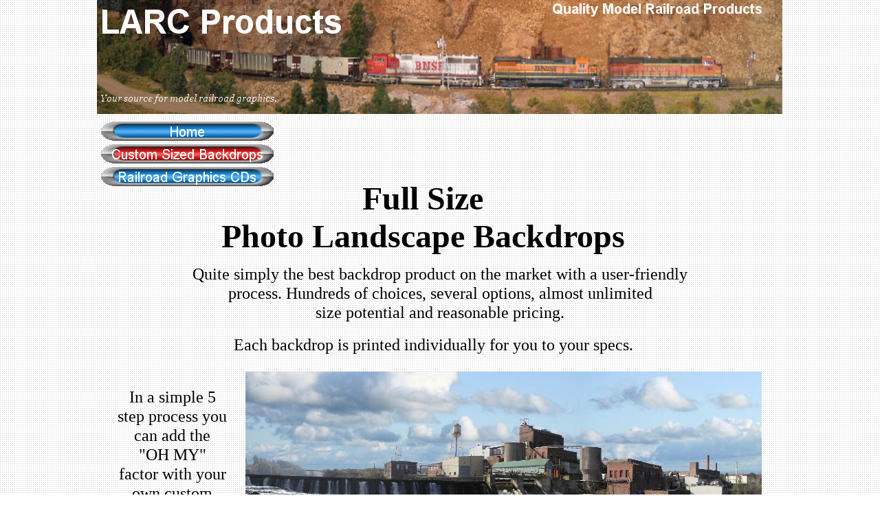

--- FILE ---
content_type: text/html
request_url: http://larcproducts.com/Backdrops.html
body_size: 7039
content:
<!--$sitebuilder version="2.9.0" extra="Java(1.8.0_251)" md5="545e9168b4db6838f5d5d9dd42ee4718"$-->
<!--$templateKey Blank||1.0.0$-->
<html>
  <head>
    <title>Custom Backdrops</title>
    <meta name="generator" content="SiteBuilder/2.9.0/1.8.0_251">
    <meta name="author" content="Steven Brown">
    <!--$page size 1000, 5000$-->
    <!--$page margin 0, 0, 20, 0$-->
    <!--$centered$-->
    <!--$fontFamily Georgia$-->
    <!--$fontSize 14$-->
    <style type="text/css"><!--
      BODY {font-family:"Georgia"; font-size:14;margin:0px;padding:0px;text-align:center;min-width:1000px;}
      P {font-family:"Georgia"; font-size:14;}
      FORM {margin:0;padding:0;}
      #centerwrapper {text-align:left;width:1000px;margin-left:auto;margin-right:auto;}
    --></style>
  </head>
  <body bgcolor="#FFFFFF" background="images/dotGridWhiteGray.png" text="#000000" link="#0000FF" vlink="#800080" topmargin="0" leftmargin="0">

<!--$begin exclude$-->
    <div id="centerwrapper">
      <div id="root" style="position:absolute;width:1000px;height:4963px;">
<!--$end exclude$-->
        <div id="e0" style="position:absolute;left:7;top:177;width:251;height:94;"><!--$navbar 
name=nav1.nav
assetID=%NavbarAsset:/navigation_bars/nav1.nav
$--><!--$begin exclude$--><table border="0" cellspacing="0" cellpadding="0"><tr><td><a href="index.html" onMouseOver="document.images['i1'].src='sitebuilder/images/nav1-0-mouseOver-23062.png'" onMouseOut="document.images['i1'].src='sitebuilder/images/nav1-0-inactive-22718.png'"><img name="i1" src="sitebuilder/images/nav1-0-inactive-22718.png" border="0" width="251" height="28" alt=""/></a></td></tr><tr><td height="5" width="0"> <img src="" height="5" width="1" alt=""></td></tr><tr><td><a href="Backdrops.html" onMouseOver="document.images['i2'].src='sitebuilder/images/nav1-1-mouseOver-23562.png'" onMouseOut="document.images['i2'].src='sitebuilder/images/nav1-1-active-23390.png'"><img name="i2" src="sitebuilder/images/nav1-1-active-23390.png" width="251" height="28" border="0" alt=""/></a></td></tr><tr><td height="5" width="0"> <img src="" height="5" width="1" alt=""></td></tr><tr><td><a href="railroadgraphicscd.html" onMouseOver="document.images['i3'].src='sitebuilder/images/nav1-2-mouseOver-24125.png'" onMouseOut="document.images['i3'].src='sitebuilder/images/nav1-2-inactive-23718.png'"><img name="i3" src="sitebuilder/images/nav1-2-inactive-23718.png" border="0" width="251" height="28" alt=""/></a></td></tr></table><!--$end exclude$-->        </div>
        <div id="e4" style="position:absolute;left:112;top:261;width:726;height:118;">
          <table border="0" cellspacing="0" cellpadding="0" width="726">
            <tr>
              <td nowrap height="118" align="center" valign="top"><span class="text"><b><font size="7"><span style="font-size:48px;line-height:55px;">Full Size<br>Photo Landscape Backdrops<br soft></span></font></b></span></td>
            </tr>
          </table>
        </div>
        <div id="e5" style="position:absolute;left:0;top:385;width:1000;height:98;">
          <table border="0" cellspacing="0" cellpadding="0" width="1000">
            <tr>
              <td nowrap height="98" align="center" valign="top"><span class="text"><font size="5"><span style="font-size:24px;line-height:28px;">Quite simply the best backdrop product on the market with a user-friendly<br>process. Hundreds of choices, several options, almost unlimited<br>size potential and reasonable pricing.<br soft></span></font></span></td>
            </tr>
          </table>
        </div>
        <div id="e6" style="position:absolute;left:19;top:564;width:183;height:215;">
          <table border="0" cellspacing="0" cellpadding="0" width="183">
            <tr>
              <td nowrap height="215" align="center" valign="top"><span class="text"><font size="5"><span style="font-size:24px;line-height:28px;">In a simple 5 <br soft>step process you <br soft>can add the<br>&quot;OH MY&quot;<br>factor with your <br soft>own custom <br soft>backdrop.<br soft></span></font></span></td>
            </tr>
          </table>
        </div>
        <div id="e7" style="position:absolute;left:17;top:488;width:946;height:31;">
          <table border="0" cellspacing="0" cellpadding="0" width="946">
            <tr>
              <td nowrap height="31" align="center" valign="top"><span class="text"><font size="5"><span style="font-size:24px;line-height:28px;">Each backdrop is printed individually for you to your specs.<br soft></span></font></span></td>
            </tr>
          </table>
        </div>
        <div id="e8" style="position:absolute;left:185;top:4928;width:569;height:15;">
          <table border="0" cellspacing="0" cellpadding="0" width="569">
            <tr>
              <td nowrap height="15" align="center" valign="top"><span class="text"><font size="2"><span style="font-size:12px;line-height:14px;">&#169; 2007&#8211;2021 by LARC Rail Products<br soft></span></font></span></td>
            </tr>
          </table>
        </div>
        <div id="e9" style="position:absolute;left:82;top:4867;width:760;height:6;"><img src="images/speckled.gif" width="760" height="6" alt=""></div>        <div id="e10" style="position:absolute;left:23;top:1095;width:963;height:97;"><span class="text"><b><u><font size="5"><span style="font-size:24px;line-height:28px;">Step 2 - Download the Order Worksheet.</span></font></u></b><font size="3"><span style="font-size:16px;line-height:19px;"> &nbsp;&nbsp;&nbsp;&nbsp;&nbsp;You will use this worksheet to create your backdrop.<br>When done you can mail or email it to us and we will develop a contract and thumbnail proof of your backdrop that will be emailed<br>back to you within a week. We can coordinate details by phone if necessary. To complete the order you will sign and return<br>the contract along with your payment. Delivery time is generally within two weeks.<br soft></span></font></span>        </div>
        <div id="e11" style="position:absolute;left:261;top:1209;width:437;height:33;">
          <table border="0" cellspacing="0" cellpadding="0" width="437">
            <tr>
              <td nowrap height="33" align="center" valign="top"><span class="text"><a href="files/Backdrop_Order_Worksheet_March_2020.doc"><font size="5"><span style="font-size:24px;line-height:28px;">Click Here for </span></font></a><a href="files/Backdrop_Order_Worksheet_March_2020.doc"><font size="5"><span style="font-size:24px;line-height:28px;">Our </span></font></a><a href="files/Backdrop_Order_Worksheet_March_2020.doc"><font size="5"><span style="font-size:24px;line-height:28px;">Order Worksheet<br soft></span></font></a></span></td>
            </tr>
          </table>
        </div>
        <div id="e12" style="position:absolute;left:18;top:905;width:948;height:35;"><span class="text"><b><u><font size="5"><span style="font-size:24px;line-height:28px;">Step 1 - Choose your Image.</span></font></u></b><font size="3"><span style="font-size:16px;line-height:19px;"> &nbsp;Click below to access our Image Library. <br soft></span></font></span>        </div>
        <div id="e13" style="position:absolute;left:171;top:954;width:592;height:58;">
          <table border="0" cellspacing="0" cellpadding="0" width="592">
            <tr>
              <td nowrap height="58" align="center" valign="top"><span class="text"><a href="BackdropImageLibrary1.html"><font size="5"><span style="font-size:24px;line-height:28px;">Click Here for </span></font></a><a href="BackdropImageLibrary1.html"><font size="5"><span style="font-size:24px;line-height:28px;">Our</span></font></a><a href="BackdropImageLibrary1.html"><font size="7"><span style="font-size:48px;line-height:55px;"> Image Library<br soft></span></font></a></span></td>
            </tr>
          </table>
        </div>
        <div id="e14" style="position:absolute;left:25;top:1253;width:952;height:67;"><span class="text"><b><u><font size="5"><span style="font-size:24px;line-height:28px;">Step 3 - Sky or No Sky?</span></font></u></b><font size="3"><span style="font-size:16px;line-height:19px;"> &nbsp;Indicate on your Order Worksheet whether you want your backdrop printed with a full sky, &nbsp;<br soft>or if you want it printed only from the tallest feature down (if you plan to paint your sky behind the print before installing it).</span></font><font size="3"><span style="font-size:16px;line-height:19px;"> If y</span></font><font size="3"><span style="font-size:16px;line-height:19px;">ou <br soft></span></font><font size="3"><span style="font-size:16px;line-height:19px;">choose &quot;NO SKY&quot; you </span></font><font size="3"><span style="font-size:16px;line-height:19px;">will end up cutting away the remaining sky along the horizon line with a razer knife or sharp scissors.<br soft></span></font></span>        </div>
        <div id="e15" style="position:absolute;left:139;top:1327;width:659;height:29;">
          <table border="0" cellspacing="0" cellpadding="0" width="659">
            <tr>
              <td nowrap height="29" align="center" valign="top"><span class="text"><a href="SkyExplanation.html"><font size="5"><span style="font-size:24px;line-height:28px;">Click Here to See Samples </span></font></a><a href="SkyExplanation.html"><font size="5"><span style="font-size:24px;line-height:28px;">With and Without Printed Sky<br soft></span></font></a></span></td>
            </tr>
          </table>
        </div>
        <div id="e16" style="position:absolute;left:22;top:1370;width:959;height:86;"><span class="text"><b><u><font size="5"><span style="font-size:24px;line-height:28px;">Step 4</span></font></u></b><font size="5"><span style="font-size:24px;line-height:28px;"> - </span></font><font size="3"><span style="font-size:16px;line-height:19px;">Indicate on your Order Worksheet the key dimensions of your print. Carefully measure your location on your layout. We <br soft>can custom print the width and height of the features on your print, and crop to print only a section of the image. We can reduce the <br soft>image as small as you like and enlarge it up to the recommended limits quoted for each image. We can print up to 48&quot; high on our <br soft></span></font><b><i><font size="3"><span style="font-size:16px;line-height:19px;">Image-Bright Vinyl</span></font></i></b><font size="3"><span style="font-size:16px;line-height:19px;"> material and </span></font><b><i><font size="3"><span style="font-size:16px;line-height:19px;">Pro10.5</span></font></i></b><font size="3"><span style="font-size:16px;line-height:19px;"> material, or 32&quot; high on our </span></font><b><i><font size="3"><span style="font-size:16px;line-height:19px;">Fab-Tex Polyester</span></font></i></b><font size="3"><span style="font-size:16px;line-height:19px;"> material. The length is unlimited!<br soft></span></font></span>        </div>
        <div id="e17" style="position:absolute;left:22;top:1467;width:944;height:40;"><span class="text"><b><u><font size="5"><span style="font-size:24px;line-height:28px;">Step 5</span></font></u></b><font size="5"><span style="font-size:24px;line-height:28px;"> -</span></font><font size="3"><span style="font-size:16px;line-height:19px;"> Choose your print material (see below) then complete your Order Worksheet and get it to us either by mail or email.<br soft></span></font></span>        </div>
        <div id="e18" style="position:absolute;left:252;top:3160;width:487;height:242;">
          <table border="0" cellspacing="0" cellpadding="0" width="487">
            <tr>
              <td nowrap height="242" align="center" valign="top" bgcolor="#CCCCFF"><span class="text"><font size="5"><span style="font-size:26px;line-height:30px;">Email your form as an email attachment <br soft>to:<br></span></font><font color="#CC0033" size="5"><span style="font-size:26px;line-height:30px;">larcproducts@yahoo.com<br></span></font><font size="5"><span style="font-size:26px;line-height:30px;">or<br>Mail to:<br></span></font><font color="#FF0066" size="5"><span style="font-size:26px;line-height:30px;">Larc Products<br>PO Box 342<br>Jamesville, NY 13o78<br soft></span></font></span></td>
            </tr>
          </table>
        </div>
        <div id="e19" style="position:absolute;left:8;top:2106;width:968;height:680;">
          <table border="0" cellspacing="0" cellpadding="0" width="968">
            <tr>
              <td nowrap height="680" align="center" valign="top" bgcolor="#CCCCFF"><span class="text"><font color="#FF0066" size="7"><span style="font-size:48px;line-height:55px;">Cost:<br></span></font><font size="6"><span style="font-size:36px;line-height:41px;">Printed on </span></font><font color="#FF0033" size="6"><span style="font-size:36px;line-height:41px;">Image-Brite Vinyl</span></font><font size="6"><span style="font-size:36px;line-height:41px;"> - </span></font><font color="#CC0066" size="7"><span style="font-size:48px;line-height:55px;">&nbsp;</span></font><font size="6"><span style="font-size:36px;line-height:41px;">$8 per Square Foot<br>Printed on </span></font><font color="#FF0033" size="6"><span style="font-size:36px;line-height:41px;">Fab-Tex Polyester</span></font><font size="6"><span style="font-size:36px;line-height:41px;"> - $9 per Square Foot<br>Printed on </span></font><font color="#FF0066" size="6"><span style="font-size:36px;line-height:41px;">Pro 10.5</span></font><font size="6"><span style="font-size:36px;line-height:41px;"> - $10 per Square Foot<br><br></span></font><font color="#FF0033" size="5"><span style="font-size:24px;line-height:28px;">- Image-Bright</span></font><font size="5"><span style="font-size:24px;line-height:28px;"> is 4 ml thick vinyl with a Peel-N-Stick paper backing. No glues are <br soft>necessary. Just peel off the paper backing and stick to your background surface, or fasten <br soft>with the rigid backing left on. Heights to 48&quot; with unlimited length.<br></span></font><font color="#FF0033" size="5"><span style="font-size:24px;line-height:28px;">- Fab-Tex</span></font><font size="5"><span style="font-size:24px;line-height:28px;"> is a 7 ml thick cloth based material, also with a Peel-N-Stick paper backing.<br>Fab-Tex is removable, re-positionable, and has a completely flat finish with heights to 32&quot;.<br></span></font><font color="#FF0066" size="5"><span style="font-size:24px;line-height:28px;">- Pro 10.5</span></font><font size="5"><span style="font-size:24px;line-height:28px;"> is a 10.5 ml smooth synthetic anti-curl material that is NOT peel-n-stick like our <br soft>other two materials. Pro 10.5 is thicker and semi rigid so it can be applied with double <br soft>sided tape and will easily hide imperfections in the surface that is being covered. It can be <br soft>rolled and moved around but unrolls flat. Colors are brilliant. Print sizes up to 48&quot; high.<br><br></span></font><b><i><font size="5"><span style="font-size:24px;line-height:28px;">Shipping and Handling</span></font></i></b><font size="5"><span style="font-size:24px;line-height:28px;"> costs depend on the weight and size of the shipping tube <br soft>required and the destination. The base shipping cost is $10 but will be higher for large<br>backdrops, multiple backdrops mailed together, or for foreign shipments.<br><br></span></font><font size="6"><span style="font-size:30px;line-height:35px;">NY State residents add 8% sales tax.<br soft></span></font></span></td>
            </tr>
          </table>
        </div>
        <div id="e20" style="position:absolute;left:52;top:4779;width:407;height:37;">
          <table border="0" cellspacing="0" cellpadding="0" width="407">
            <tr>
              <td nowrap height="37" align="center" valign="top"><span class="text"><a href="Backdrops.html"><font size="6"><span style="font-size:30px;line-height:35px;">Return to the top of the page<br soft></span></font></a></span></td>
            </tr>
          </table>
        </div>
        <div id="e21" style="position:absolute;left:10;top:2819;width:977;height:316;">
          <table border="0" cellspacing="0" cellpadding="0" width="977">
            <tr>
              <td nowrap height="316" align="center" valign="top" bgcolor="#CCCCCC"><span class="text"><span style="font-size:14px;line-height:17px;"><br></span><font size="6"><span style="font-size:30px;line-height:35px;">All prices above include basic re-sizing, cropping and simple photo <br soft>editing of any photo in our </span></font><a href="BackdropImageLibrary1.html"><font size="6"><span style="font-size:30px;line-height:35px;">Image Library</span></font></a><font size="6"><span style="font-size:30px;line-height:35px;">. If you do not see what you are <br soft>looking for in our </span></font><a href="BackdropImageLibrary1.html"><font size="6"><span style="font-size:30px;line-height:35px;">Image Library</span></font></a><font size="6"><span style="font-size:30px;line-height:35px;">, a custom scene can be created just for <br soft>you. We can blend scenes, add or delete structures, etc. Extensive photo <br soft>editing beyond the basic services described above require a $30 per hour <br soft></span></font><font size="6"><span style="font-size:30px;line-height:35px;">upfront </span></font><font size="6"><span style="font-size:30px;line-height:35px;">work fee that is non-refundable. &nbsp;Email us at <br soft>LARCProducts@yahoo.com to discuss your needs. Include your phone <br soft>number in case we need to discuss details by phone.<br soft></span></font></span></td>
            </tr>
          </table>
        </div>
        <div id="e22" style="position:absolute;left:145;top:1743;width:685;height:46;">
          <table border="0" cellspacing="0" cellpadding="0" width="685">
            <tr>
              <td nowrap height="46" align="center" valign="top" bgcolor="#CCFFCC"><span class="text"><a href="BackdropImageLibrary1.html"><b><font size="6"><span style="font-size:36px;line-height:41px;">Click Here to See Our</span></font></b></a><a href="BackdropImageLibrary1.html"><b><font size="6"><span style="font-size:36px;line-height:41px;"> Image Library<br soft></span></font></b></a></span></td>
            </tr>
          </table>
        </div>
        <div id="e23" style="position:absolute;left:274;top:850;width:408;height:39;"><span class="text"><font color="#FF3366" size="6"><span style="font-size:30px;line-height:35px;">Our Simple 5 Step Process:<br soft></span></font></span>        </div>
        <div id="e24" style="position:absolute;left:645;top:4780;width:250;height:37;">
          <table border="0" cellspacing="0" cellpadding="0" width="250">
            <tr>
              <td nowrap height="37" align="center" valign="top"><span class="text"><a href="index.html"><font size="6"><span style="font-size:30px;line-height:35px;">Return to Home<br soft></span></font></a></span></td>
            </tr>
          </table>
        </div>
        <div id="e25" style="position:absolute;left:1;top:0;width:997;height:166;"><!--$img %ImageAssetImpl:/images/cut_2.tif$--><img src="sitebuilder/images/cut_2-997x166.png" width="997" height="166" alt=""></div>        <div id="e26" style="position:absolute;left:5;top:3;width:386;height:66;"><map name="imageText26"></map>
<!--$begin exclude$--><img border=0 src="sitebuilder/images/Backdrops.html-5.png" width="386" height="66" usemap="#imageText26"><!--$end exclude$--><!--$imageText <span class="text"><b><font face="Arial" color="#FFFFFF" size="7"><span style="font-size:48px;line-height:56px;">LARC Products<br soft></span></font></b></span>$--><!--$imageTextFile %ImageAssetImpl:/sitebuilder/images/Backdrops.html-5.png$-->        </div>
        <div id="e27" style="position:absolute;left:6;top:135;width:364;height:23;"><map name="imageText27"></map>
<!--$begin exclude$--><img border=0 src="sitebuilder/images/Backdrops.html-4.png" width="364" height="23" usemap="#imageText27"><!--$end exclude$--><!--$imageText <span class="text"><i><font color="#FFFFFF"><span style="font-size:14px;line-height:17px;">Your source for model railroad graphics.<br soft></span></font></i></span>$--><!--$imageTextFile %ImageAssetImpl:/sitebuilder/images/Backdrops.html-4.png$-->        </div>
        <div id="e28" style="position:absolute;left:663;top:0;width:336;height:28;"><map name="imageText28"></map>
<!--$begin exclude$--><img border=0 src="sitebuilder/images/Backdrops.html-3.png" width="336" height="28" usemap="#imageText28"><!--$end exclude$--><!--$imageText <span class="text"><b><font face="Arial" color="#FFFFFF" size="4"><span style="font-size:20px;line-height:24px;">Quality Model Railroad Products<br soft></span></font></b></span>$--><!--$imageTextFile %ImageAssetImpl:/sitebuilder/images/Backdrops.html-3.png$-->        </div>
        <div id="e29" style="position:absolute;left:169;top:1797;width:630;height:57;">
          <table border="0" cellspacing="0" cellpadding="0" width="630">
            <tr>
              <td nowrap height="57" align="center" valign="top" bgcolor="#CCCCFF"><span class="text"><a href="LARCLayoutPhotos.html"><b><font size="5"><span style="font-size:24px;line-height:28px;">Click here to see LARC Backdrops in use on<br></span></font></b></a><a href="LARCLayoutPhotos.html"><b><font size="5"><span style="font-size:24px;line-height:28px;">The LARC Products demonstration layout.<br soft></span></font></b></a></span></td>
            </tr>
          </table>
        </div>
        <div id="e30" style="position:absolute;left:319;top:2042;width:332;height:25;">
          <table border="0" cellspacing="0" cellpadding="0" width="332">
            <tr>
              <td nowrap height="25" valign="top" bgcolor="#FFCCFF"><span class="text"><a href="BargainBin.html"><font size="4"><span style="font-size:20px;line-height:24px;">Click Here to See Our BARGAIN BIN<br soft></span></font></a></span></td>
            </tr>
          </table>
        </div>
        <div id="e31" style="position:absolute;left:176;top:1868;width:617;height:37;">
          <table border="0" cellspacing="0" cellpadding="0" width="617">
            <tr>
              <td nowrap height="37" valign="top" bgcolor="#CCCC00"><span class="text"><a href="CustomerPhotos.html"><font size="5"><span style="font-size:24px;line-height:28px;">Click Here to See LARC Backdrops on Customer Layouts<br soft></span></font></a></span></td>
            </tr>
          </table>
        </div>
        <div id="e32" style="position:absolute;left:27;top:3751;width:973;height:520;"><span class="text"><span style="font-size:14px;line-height:17px;"><br></span><font size="4"><span style="font-size:18px;line-height:21px;">&quot;Well I couldn't be more enthusiastic about the backdrops that arrived this morning. &nbsp;They're absolutely<br>stunning! &nbsp;Well worth the investment. There are those who say that a backdrop shouldn't upstage the layout, that a <br soft>backdrop should be hazy, muted, and understated. &nbsp;The people who say this are probably those who have crap for <br soft>backdrops. It's gotta be spectacular! &nbsp;&nbsp;I want the first impression to be stunning, and your backdrops will be pivotal in <br soft>setting that mood.&quot; &nbsp;&nbsp;&nbsp;&nbsp;&nbsp;&nbsp;&nbsp;&nbsp;&nbsp;&nbsp;&nbsp;&nbsp;&nbsp;&nbsp;&nbsp;&nbsp;&nbsp;&nbsp;&nbsp;&nbsp;&nbsp;&nbsp;&nbsp;From Customer Greg Condon - Layout featured in </span></font><i><font size="4"><span style="font-size:18px;line-height:21px;">Great Model Railroads</span></font></i><font size="4"><span style="font-size:18px;line-height:21px;"> 2013<br><br>&quot;The package came today!! &nbsp;&nbsp;&nbsp;It&#8217;s Perfect!! &nbsp;&nbsp;Thanks so much!&quot; &nbsp;&nbsp;- &nbsp;From Customer Jonathan Sauer<br><br>&quot;Received the backdrops early this week and I am thrilled by the work you have done. &nbsp;I hope to start mounting the scenes <br soft>soon. &nbsp;Will send photos later on. &nbsp;Thank you so much.&quot; &nbsp;&nbsp;- From Customer &nbsp;Rollin Edgar<br><br>&quot;WOW !! &nbsp;AMAZING &nbsp;!! &nbsp;Bill, that is one gorgeous piece of work. &nbsp;Can&#8217;t wait to get it up on my already prepped masonite <br soft>backboards.&quot; - From Customer Doug Murray<br><br>&quot;I FINALLY got the courage to put up the backdrop you made for me on my layout. &nbsp;Thank you SO much for such a great <br soft>product and for making it SO easy to do. &nbsp;I wish I did it sooner!&quot; - From Customer John Bartolotto<br><br>&quot;You did an amazing job on my backdrop &#8211; and I suspect a lot more work than your $25 setup fee called for.... Again, <br soft>thanx for your excellent work and your excellent service.&quot; &nbsp;&nbsp;&nbsp;- From Customer Doug Murray<br><br>&quot;Backdrops are up! &nbsp;Here's some photos; I'm very pleased w/ them. &nbsp;Of course scenery isn't in yet, and the speaker near <br soft>Ophir will need to be dealt with later - but it looks really good overall.&quot; &nbsp;- From Customer Steven Haworth (to see Steven's <br soft>blog go to </span></font><a href="http://rgsrr.blogspot.com/"><font size="4"><span style="font-size:18px;line-height:21px;">http://rgsrr.blogspot.com/</span></font></a><font size="4"><span style="font-size:18px;line-height:21px;">)<br soft></span></font></span>        </div>
        <div id="e33" style="position:absolute;left:122;top:1916;width:733;height:42;">
          <table border="0" cellspacing="0" cellpadding="0" width="733">
            <tr>
              <td nowrap height="42" valign="top" bgcolor="#00CCCC"><span class="text"><a href="http://www.youtube.com/watch?v=V27LGzgIxe4&feature=em-upload_owner" target="_blank"><font size="6"><span style="font-size:30px;line-height:35px;">Click Here to See a Short Backdrop Installation Video<br soft></span></font></a></span></td>
            </tr>
          </table>
        </div>
        <div id="e34" style="position:absolute;left:22;top:1969;width:959;height:61;">
          <table border="0" cellspacing="0" cellpadding="0" width="959">
            <tr>
              <td nowrap height="61" align="center" valign="top" bgcolor="#00CCCC"><span class="text"><a href="http://www.youtube.com/watch?v=nxyaMxUwoZ4&feature=em-upload_owner" target="_blank"><font size="5"><span style="font-size:26px;line-height:30px;">Click Here to See a Video of a Large Backdrop Applied in Multiple Smaller Sections<br></span></font></a><font size="4"><span style="font-size:22px;line-height:26px;">(It would be helpful to view the above video first)<br soft></span></font></span></td>
            </tr>
          </table>
        </div>
        <div id="e35" style="position:absolute;left:22;top:4333;width:318;height:410;"><a href="http://www.amazon.com/Basic-Scenery-Railroaders-Second-Edition/dp/0890249466/ref=sr_1_3?ie=UTF8&qid=1388351806&sr=8-3&keywords=Lou+Sassi" target="_blank"><!--$img %ImageAssetImpl:/images/Sassi_Book_Backdrop.jpg$--><img src="sitebuilder/images/Sassi_Book_Backdrop-318x410.jpg" width="318" height="410" border="0" alt=""></a></div>        <div id="e36" style="position:absolute;left:354;top:4382;width:270;height:358;">
          <table border="0" cellspacing="0" cellpadding="0" width="270">
            <tr>
              <td nowrap height="358" align="center" valign="top"><span class="text"><font size="5"><span style="font-size:24px;line-height:28px;">YES THAT IS ONE OF <br soft>OUR BACKDROPS ON <br soft>THE COVER OF LOU <br soft>SASSI'S NEW BOOK <br soft>AND IN HIS PHOTOS <br soft>AT THE RIGHT!<br><br>CLICK ON THE IMAGE <br soft>AT LEFT IF THIS BOOK <br soft>INTERESTS YOU.<br soft></span></font></span></td>
            </tr>
          </table>
        </div>
        <div id="e37" style="position:absolute;left:648;top:4307;width:334;height:211;"><!--$img %ImageAssetImpl:/images/DSC_3688.JPG$--><img src="sitebuilder/images/DSC_3688-334x211.jpg" width="334" height="211" alt=""></div>        <div id="e38" style="position:absolute;left:649;top:4544;width:301;height:191;"><!--$img %ImageAssetImpl:/images/DSC_0081.JPG$--><img src="sitebuilder/images/DSC_0081-301x191.jpg" width="301" height="191" alt=""></div>        <div id="e39" style="position:absolute;left:13;top:1516;width:973;height:216;"><!--$img %ImageAssetImpl:/images/Jimmy_IMG_9995-2.JPG$--><img src="sitebuilder/images/Jimmy_IMG_9995-2-973x216.jpg" width="973" height="216" alt=""></div>        <div id="e40" style="position:absolute;left:32;top:3584;width:961;height:118;"><span class="text"><font size="4"><span style="font-size:18px;line-height:21px;">&quot;WOW! I am beyond pleased with the backdrop. From initially working with me on getting the size and design as I <br soft>wanted, to the speed of delivery, to the appealing cost, to the product itself, you were first-rate all the way. It arrived in <br soft>the mail today, and will be up this afternoon. It looks great. Just what I wanted. Thanks again for the great service <br soft>provided. I&#8217;ve recommended you on a couple of YouTube sites, as you deserve it.&quot; &nbsp;&nbsp;&nbsp;From Customer Ken Silva, Laveen, <br soft>AZ.<br soft></span></font></span>        </div>
        <div id="e41" style="position:absolute;left:36;top:3445;width:907;height:109;"><span class="text"><font size="4"><span style="font-size:18px;line-height:21px;">&quot;Just wanted to say that I received the backdrop and I was blown away. It looks amazing!! &nbsp;I briefly propped it up <br soft>behind the layout and I was blown away again at how much depth and realism it instantly added. I felt like my <br soft>layout just grew a few miles. Thank you so much for helping me get the perfect backdrop!!&quot; from Todd Davidson, <br soft>Coram, NY<br soft></span></font></span>        </div>
        <div id="e42" style="position:absolute;left:14;top:1027;width:968;height:45;">
          <table border="0" cellspacing="0" cellpadding="0" width="968">
            <tr>
              <td nowrap height="45" align="center" valign="top"><span class="text"><font size="3"><span style="font-size:16px;line-height:19px;">Also note that any backdrop image on our Railroad Graphics CDs are also available as full-sized one-piece backdrop prints.<br>Click here to check out the </span></font><a href="railroadgraphicscd.html"><font size="4"><span style="font-size:18px;line-height:21px;">RR Graphics CDs</span></font></a><font size="4"><span style="font-size:18px;line-height:21px;">.<br soft></span></font></span></td>
            </tr>
          </table>
        </div>
        <div id="e43" style="position:absolute;left:217;top:541;width:751;height:290;"><!--$img %ImageAssetImpl:/images/Mill_With_Falls_Big_Sky_a.jpg$--><img src="sitebuilder/images/Mill_With_Falls_Big_Sky_a-751x290.jpg" width="751" height="290" alt=""></div><!--$begin exclude$-->
      </div>
    </div>
<!--$end exclude$-->
  </body>
</html>
